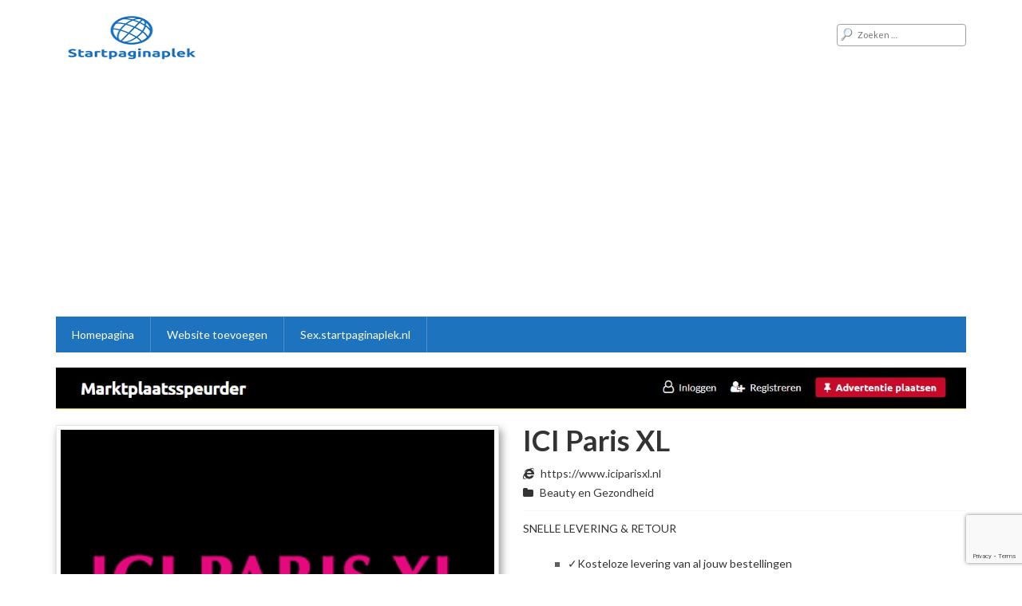

--- FILE ---
content_type: text/html; charset=utf-8
request_url: https://www.google.com/recaptcha/api2/anchor?ar=1&k=6LfNT3QbAAAAAOBvh0hk8GzdQ383o5kB86f5HRj6&co=aHR0cHM6Ly9zdGFydHBhZ2luYXBsZWsubmw6NDQz&hl=en&v=PoyoqOPhxBO7pBk68S4YbpHZ&size=invisible&anchor-ms=20000&execute-ms=30000&cb=c6ow2jtforoy
body_size: 48785
content:
<!DOCTYPE HTML><html dir="ltr" lang="en"><head><meta http-equiv="Content-Type" content="text/html; charset=UTF-8">
<meta http-equiv="X-UA-Compatible" content="IE=edge">
<title>reCAPTCHA</title>
<style type="text/css">
/* cyrillic-ext */
@font-face {
  font-family: 'Roboto';
  font-style: normal;
  font-weight: 400;
  font-stretch: 100%;
  src: url(//fonts.gstatic.com/s/roboto/v48/KFO7CnqEu92Fr1ME7kSn66aGLdTylUAMa3GUBHMdazTgWw.woff2) format('woff2');
  unicode-range: U+0460-052F, U+1C80-1C8A, U+20B4, U+2DE0-2DFF, U+A640-A69F, U+FE2E-FE2F;
}
/* cyrillic */
@font-face {
  font-family: 'Roboto';
  font-style: normal;
  font-weight: 400;
  font-stretch: 100%;
  src: url(//fonts.gstatic.com/s/roboto/v48/KFO7CnqEu92Fr1ME7kSn66aGLdTylUAMa3iUBHMdazTgWw.woff2) format('woff2');
  unicode-range: U+0301, U+0400-045F, U+0490-0491, U+04B0-04B1, U+2116;
}
/* greek-ext */
@font-face {
  font-family: 'Roboto';
  font-style: normal;
  font-weight: 400;
  font-stretch: 100%;
  src: url(//fonts.gstatic.com/s/roboto/v48/KFO7CnqEu92Fr1ME7kSn66aGLdTylUAMa3CUBHMdazTgWw.woff2) format('woff2');
  unicode-range: U+1F00-1FFF;
}
/* greek */
@font-face {
  font-family: 'Roboto';
  font-style: normal;
  font-weight: 400;
  font-stretch: 100%;
  src: url(//fonts.gstatic.com/s/roboto/v48/KFO7CnqEu92Fr1ME7kSn66aGLdTylUAMa3-UBHMdazTgWw.woff2) format('woff2');
  unicode-range: U+0370-0377, U+037A-037F, U+0384-038A, U+038C, U+038E-03A1, U+03A3-03FF;
}
/* math */
@font-face {
  font-family: 'Roboto';
  font-style: normal;
  font-weight: 400;
  font-stretch: 100%;
  src: url(//fonts.gstatic.com/s/roboto/v48/KFO7CnqEu92Fr1ME7kSn66aGLdTylUAMawCUBHMdazTgWw.woff2) format('woff2');
  unicode-range: U+0302-0303, U+0305, U+0307-0308, U+0310, U+0312, U+0315, U+031A, U+0326-0327, U+032C, U+032F-0330, U+0332-0333, U+0338, U+033A, U+0346, U+034D, U+0391-03A1, U+03A3-03A9, U+03B1-03C9, U+03D1, U+03D5-03D6, U+03F0-03F1, U+03F4-03F5, U+2016-2017, U+2034-2038, U+203C, U+2040, U+2043, U+2047, U+2050, U+2057, U+205F, U+2070-2071, U+2074-208E, U+2090-209C, U+20D0-20DC, U+20E1, U+20E5-20EF, U+2100-2112, U+2114-2115, U+2117-2121, U+2123-214F, U+2190, U+2192, U+2194-21AE, U+21B0-21E5, U+21F1-21F2, U+21F4-2211, U+2213-2214, U+2216-22FF, U+2308-230B, U+2310, U+2319, U+231C-2321, U+2336-237A, U+237C, U+2395, U+239B-23B7, U+23D0, U+23DC-23E1, U+2474-2475, U+25AF, U+25B3, U+25B7, U+25BD, U+25C1, U+25CA, U+25CC, U+25FB, U+266D-266F, U+27C0-27FF, U+2900-2AFF, U+2B0E-2B11, U+2B30-2B4C, U+2BFE, U+3030, U+FF5B, U+FF5D, U+1D400-1D7FF, U+1EE00-1EEFF;
}
/* symbols */
@font-face {
  font-family: 'Roboto';
  font-style: normal;
  font-weight: 400;
  font-stretch: 100%;
  src: url(//fonts.gstatic.com/s/roboto/v48/KFO7CnqEu92Fr1ME7kSn66aGLdTylUAMaxKUBHMdazTgWw.woff2) format('woff2');
  unicode-range: U+0001-000C, U+000E-001F, U+007F-009F, U+20DD-20E0, U+20E2-20E4, U+2150-218F, U+2190, U+2192, U+2194-2199, U+21AF, U+21E6-21F0, U+21F3, U+2218-2219, U+2299, U+22C4-22C6, U+2300-243F, U+2440-244A, U+2460-24FF, U+25A0-27BF, U+2800-28FF, U+2921-2922, U+2981, U+29BF, U+29EB, U+2B00-2BFF, U+4DC0-4DFF, U+FFF9-FFFB, U+10140-1018E, U+10190-1019C, U+101A0, U+101D0-101FD, U+102E0-102FB, U+10E60-10E7E, U+1D2C0-1D2D3, U+1D2E0-1D37F, U+1F000-1F0FF, U+1F100-1F1AD, U+1F1E6-1F1FF, U+1F30D-1F30F, U+1F315, U+1F31C, U+1F31E, U+1F320-1F32C, U+1F336, U+1F378, U+1F37D, U+1F382, U+1F393-1F39F, U+1F3A7-1F3A8, U+1F3AC-1F3AF, U+1F3C2, U+1F3C4-1F3C6, U+1F3CA-1F3CE, U+1F3D4-1F3E0, U+1F3ED, U+1F3F1-1F3F3, U+1F3F5-1F3F7, U+1F408, U+1F415, U+1F41F, U+1F426, U+1F43F, U+1F441-1F442, U+1F444, U+1F446-1F449, U+1F44C-1F44E, U+1F453, U+1F46A, U+1F47D, U+1F4A3, U+1F4B0, U+1F4B3, U+1F4B9, U+1F4BB, U+1F4BF, U+1F4C8-1F4CB, U+1F4D6, U+1F4DA, U+1F4DF, U+1F4E3-1F4E6, U+1F4EA-1F4ED, U+1F4F7, U+1F4F9-1F4FB, U+1F4FD-1F4FE, U+1F503, U+1F507-1F50B, U+1F50D, U+1F512-1F513, U+1F53E-1F54A, U+1F54F-1F5FA, U+1F610, U+1F650-1F67F, U+1F687, U+1F68D, U+1F691, U+1F694, U+1F698, U+1F6AD, U+1F6B2, U+1F6B9-1F6BA, U+1F6BC, U+1F6C6-1F6CF, U+1F6D3-1F6D7, U+1F6E0-1F6EA, U+1F6F0-1F6F3, U+1F6F7-1F6FC, U+1F700-1F7FF, U+1F800-1F80B, U+1F810-1F847, U+1F850-1F859, U+1F860-1F887, U+1F890-1F8AD, U+1F8B0-1F8BB, U+1F8C0-1F8C1, U+1F900-1F90B, U+1F93B, U+1F946, U+1F984, U+1F996, U+1F9E9, U+1FA00-1FA6F, U+1FA70-1FA7C, U+1FA80-1FA89, U+1FA8F-1FAC6, U+1FACE-1FADC, U+1FADF-1FAE9, U+1FAF0-1FAF8, U+1FB00-1FBFF;
}
/* vietnamese */
@font-face {
  font-family: 'Roboto';
  font-style: normal;
  font-weight: 400;
  font-stretch: 100%;
  src: url(//fonts.gstatic.com/s/roboto/v48/KFO7CnqEu92Fr1ME7kSn66aGLdTylUAMa3OUBHMdazTgWw.woff2) format('woff2');
  unicode-range: U+0102-0103, U+0110-0111, U+0128-0129, U+0168-0169, U+01A0-01A1, U+01AF-01B0, U+0300-0301, U+0303-0304, U+0308-0309, U+0323, U+0329, U+1EA0-1EF9, U+20AB;
}
/* latin-ext */
@font-face {
  font-family: 'Roboto';
  font-style: normal;
  font-weight: 400;
  font-stretch: 100%;
  src: url(//fonts.gstatic.com/s/roboto/v48/KFO7CnqEu92Fr1ME7kSn66aGLdTylUAMa3KUBHMdazTgWw.woff2) format('woff2');
  unicode-range: U+0100-02BA, U+02BD-02C5, U+02C7-02CC, U+02CE-02D7, U+02DD-02FF, U+0304, U+0308, U+0329, U+1D00-1DBF, U+1E00-1E9F, U+1EF2-1EFF, U+2020, U+20A0-20AB, U+20AD-20C0, U+2113, U+2C60-2C7F, U+A720-A7FF;
}
/* latin */
@font-face {
  font-family: 'Roboto';
  font-style: normal;
  font-weight: 400;
  font-stretch: 100%;
  src: url(//fonts.gstatic.com/s/roboto/v48/KFO7CnqEu92Fr1ME7kSn66aGLdTylUAMa3yUBHMdazQ.woff2) format('woff2');
  unicode-range: U+0000-00FF, U+0131, U+0152-0153, U+02BB-02BC, U+02C6, U+02DA, U+02DC, U+0304, U+0308, U+0329, U+2000-206F, U+20AC, U+2122, U+2191, U+2193, U+2212, U+2215, U+FEFF, U+FFFD;
}
/* cyrillic-ext */
@font-face {
  font-family: 'Roboto';
  font-style: normal;
  font-weight: 500;
  font-stretch: 100%;
  src: url(//fonts.gstatic.com/s/roboto/v48/KFO7CnqEu92Fr1ME7kSn66aGLdTylUAMa3GUBHMdazTgWw.woff2) format('woff2');
  unicode-range: U+0460-052F, U+1C80-1C8A, U+20B4, U+2DE0-2DFF, U+A640-A69F, U+FE2E-FE2F;
}
/* cyrillic */
@font-face {
  font-family: 'Roboto';
  font-style: normal;
  font-weight: 500;
  font-stretch: 100%;
  src: url(//fonts.gstatic.com/s/roboto/v48/KFO7CnqEu92Fr1ME7kSn66aGLdTylUAMa3iUBHMdazTgWw.woff2) format('woff2');
  unicode-range: U+0301, U+0400-045F, U+0490-0491, U+04B0-04B1, U+2116;
}
/* greek-ext */
@font-face {
  font-family: 'Roboto';
  font-style: normal;
  font-weight: 500;
  font-stretch: 100%;
  src: url(//fonts.gstatic.com/s/roboto/v48/KFO7CnqEu92Fr1ME7kSn66aGLdTylUAMa3CUBHMdazTgWw.woff2) format('woff2');
  unicode-range: U+1F00-1FFF;
}
/* greek */
@font-face {
  font-family: 'Roboto';
  font-style: normal;
  font-weight: 500;
  font-stretch: 100%;
  src: url(//fonts.gstatic.com/s/roboto/v48/KFO7CnqEu92Fr1ME7kSn66aGLdTylUAMa3-UBHMdazTgWw.woff2) format('woff2');
  unicode-range: U+0370-0377, U+037A-037F, U+0384-038A, U+038C, U+038E-03A1, U+03A3-03FF;
}
/* math */
@font-face {
  font-family: 'Roboto';
  font-style: normal;
  font-weight: 500;
  font-stretch: 100%;
  src: url(//fonts.gstatic.com/s/roboto/v48/KFO7CnqEu92Fr1ME7kSn66aGLdTylUAMawCUBHMdazTgWw.woff2) format('woff2');
  unicode-range: U+0302-0303, U+0305, U+0307-0308, U+0310, U+0312, U+0315, U+031A, U+0326-0327, U+032C, U+032F-0330, U+0332-0333, U+0338, U+033A, U+0346, U+034D, U+0391-03A1, U+03A3-03A9, U+03B1-03C9, U+03D1, U+03D5-03D6, U+03F0-03F1, U+03F4-03F5, U+2016-2017, U+2034-2038, U+203C, U+2040, U+2043, U+2047, U+2050, U+2057, U+205F, U+2070-2071, U+2074-208E, U+2090-209C, U+20D0-20DC, U+20E1, U+20E5-20EF, U+2100-2112, U+2114-2115, U+2117-2121, U+2123-214F, U+2190, U+2192, U+2194-21AE, U+21B0-21E5, U+21F1-21F2, U+21F4-2211, U+2213-2214, U+2216-22FF, U+2308-230B, U+2310, U+2319, U+231C-2321, U+2336-237A, U+237C, U+2395, U+239B-23B7, U+23D0, U+23DC-23E1, U+2474-2475, U+25AF, U+25B3, U+25B7, U+25BD, U+25C1, U+25CA, U+25CC, U+25FB, U+266D-266F, U+27C0-27FF, U+2900-2AFF, U+2B0E-2B11, U+2B30-2B4C, U+2BFE, U+3030, U+FF5B, U+FF5D, U+1D400-1D7FF, U+1EE00-1EEFF;
}
/* symbols */
@font-face {
  font-family: 'Roboto';
  font-style: normal;
  font-weight: 500;
  font-stretch: 100%;
  src: url(//fonts.gstatic.com/s/roboto/v48/KFO7CnqEu92Fr1ME7kSn66aGLdTylUAMaxKUBHMdazTgWw.woff2) format('woff2');
  unicode-range: U+0001-000C, U+000E-001F, U+007F-009F, U+20DD-20E0, U+20E2-20E4, U+2150-218F, U+2190, U+2192, U+2194-2199, U+21AF, U+21E6-21F0, U+21F3, U+2218-2219, U+2299, U+22C4-22C6, U+2300-243F, U+2440-244A, U+2460-24FF, U+25A0-27BF, U+2800-28FF, U+2921-2922, U+2981, U+29BF, U+29EB, U+2B00-2BFF, U+4DC0-4DFF, U+FFF9-FFFB, U+10140-1018E, U+10190-1019C, U+101A0, U+101D0-101FD, U+102E0-102FB, U+10E60-10E7E, U+1D2C0-1D2D3, U+1D2E0-1D37F, U+1F000-1F0FF, U+1F100-1F1AD, U+1F1E6-1F1FF, U+1F30D-1F30F, U+1F315, U+1F31C, U+1F31E, U+1F320-1F32C, U+1F336, U+1F378, U+1F37D, U+1F382, U+1F393-1F39F, U+1F3A7-1F3A8, U+1F3AC-1F3AF, U+1F3C2, U+1F3C4-1F3C6, U+1F3CA-1F3CE, U+1F3D4-1F3E0, U+1F3ED, U+1F3F1-1F3F3, U+1F3F5-1F3F7, U+1F408, U+1F415, U+1F41F, U+1F426, U+1F43F, U+1F441-1F442, U+1F444, U+1F446-1F449, U+1F44C-1F44E, U+1F453, U+1F46A, U+1F47D, U+1F4A3, U+1F4B0, U+1F4B3, U+1F4B9, U+1F4BB, U+1F4BF, U+1F4C8-1F4CB, U+1F4D6, U+1F4DA, U+1F4DF, U+1F4E3-1F4E6, U+1F4EA-1F4ED, U+1F4F7, U+1F4F9-1F4FB, U+1F4FD-1F4FE, U+1F503, U+1F507-1F50B, U+1F50D, U+1F512-1F513, U+1F53E-1F54A, U+1F54F-1F5FA, U+1F610, U+1F650-1F67F, U+1F687, U+1F68D, U+1F691, U+1F694, U+1F698, U+1F6AD, U+1F6B2, U+1F6B9-1F6BA, U+1F6BC, U+1F6C6-1F6CF, U+1F6D3-1F6D7, U+1F6E0-1F6EA, U+1F6F0-1F6F3, U+1F6F7-1F6FC, U+1F700-1F7FF, U+1F800-1F80B, U+1F810-1F847, U+1F850-1F859, U+1F860-1F887, U+1F890-1F8AD, U+1F8B0-1F8BB, U+1F8C0-1F8C1, U+1F900-1F90B, U+1F93B, U+1F946, U+1F984, U+1F996, U+1F9E9, U+1FA00-1FA6F, U+1FA70-1FA7C, U+1FA80-1FA89, U+1FA8F-1FAC6, U+1FACE-1FADC, U+1FADF-1FAE9, U+1FAF0-1FAF8, U+1FB00-1FBFF;
}
/* vietnamese */
@font-face {
  font-family: 'Roboto';
  font-style: normal;
  font-weight: 500;
  font-stretch: 100%;
  src: url(//fonts.gstatic.com/s/roboto/v48/KFO7CnqEu92Fr1ME7kSn66aGLdTylUAMa3OUBHMdazTgWw.woff2) format('woff2');
  unicode-range: U+0102-0103, U+0110-0111, U+0128-0129, U+0168-0169, U+01A0-01A1, U+01AF-01B0, U+0300-0301, U+0303-0304, U+0308-0309, U+0323, U+0329, U+1EA0-1EF9, U+20AB;
}
/* latin-ext */
@font-face {
  font-family: 'Roboto';
  font-style: normal;
  font-weight: 500;
  font-stretch: 100%;
  src: url(//fonts.gstatic.com/s/roboto/v48/KFO7CnqEu92Fr1ME7kSn66aGLdTylUAMa3KUBHMdazTgWw.woff2) format('woff2');
  unicode-range: U+0100-02BA, U+02BD-02C5, U+02C7-02CC, U+02CE-02D7, U+02DD-02FF, U+0304, U+0308, U+0329, U+1D00-1DBF, U+1E00-1E9F, U+1EF2-1EFF, U+2020, U+20A0-20AB, U+20AD-20C0, U+2113, U+2C60-2C7F, U+A720-A7FF;
}
/* latin */
@font-face {
  font-family: 'Roboto';
  font-style: normal;
  font-weight: 500;
  font-stretch: 100%;
  src: url(//fonts.gstatic.com/s/roboto/v48/KFO7CnqEu92Fr1ME7kSn66aGLdTylUAMa3yUBHMdazQ.woff2) format('woff2');
  unicode-range: U+0000-00FF, U+0131, U+0152-0153, U+02BB-02BC, U+02C6, U+02DA, U+02DC, U+0304, U+0308, U+0329, U+2000-206F, U+20AC, U+2122, U+2191, U+2193, U+2212, U+2215, U+FEFF, U+FFFD;
}
/* cyrillic-ext */
@font-face {
  font-family: 'Roboto';
  font-style: normal;
  font-weight: 900;
  font-stretch: 100%;
  src: url(//fonts.gstatic.com/s/roboto/v48/KFO7CnqEu92Fr1ME7kSn66aGLdTylUAMa3GUBHMdazTgWw.woff2) format('woff2');
  unicode-range: U+0460-052F, U+1C80-1C8A, U+20B4, U+2DE0-2DFF, U+A640-A69F, U+FE2E-FE2F;
}
/* cyrillic */
@font-face {
  font-family: 'Roboto';
  font-style: normal;
  font-weight: 900;
  font-stretch: 100%;
  src: url(//fonts.gstatic.com/s/roboto/v48/KFO7CnqEu92Fr1ME7kSn66aGLdTylUAMa3iUBHMdazTgWw.woff2) format('woff2');
  unicode-range: U+0301, U+0400-045F, U+0490-0491, U+04B0-04B1, U+2116;
}
/* greek-ext */
@font-face {
  font-family: 'Roboto';
  font-style: normal;
  font-weight: 900;
  font-stretch: 100%;
  src: url(//fonts.gstatic.com/s/roboto/v48/KFO7CnqEu92Fr1ME7kSn66aGLdTylUAMa3CUBHMdazTgWw.woff2) format('woff2');
  unicode-range: U+1F00-1FFF;
}
/* greek */
@font-face {
  font-family: 'Roboto';
  font-style: normal;
  font-weight: 900;
  font-stretch: 100%;
  src: url(//fonts.gstatic.com/s/roboto/v48/KFO7CnqEu92Fr1ME7kSn66aGLdTylUAMa3-UBHMdazTgWw.woff2) format('woff2');
  unicode-range: U+0370-0377, U+037A-037F, U+0384-038A, U+038C, U+038E-03A1, U+03A3-03FF;
}
/* math */
@font-face {
  font-family: 'Roboto';
  font-style: normal;
  font-weight: 900;
  font-stretch: 100%;
  src: url(//fonts.gstatic.com/s/roboto/v48/KFO7CnqEu92Fr1ME7kSn66aGLdTylUAMawCUBHMdazTgWw.woff2) format('woff2');
  unicode-range: U+0302-0303, U+0305, U+0307-0308, U+0310, U+0312, U+0315, U+031A, U+0326-0327, U+032C, U+032F-0330, U+0332-0333, U+0338, U+033A, U+0346, U+034D, U+0391-03A1, U+03A3-03A9, U+03B1-03C9, U+03D1, U+03D5-03D6, U+03F0-03F1, U+03F4-03F5, U+2016-2017, U+2034-2038, U+203C, U+2040, U+2043, U+2047, U+2050, U+2057, U+205F, U+2070-2071, U+2074-208E, U+2090-209C, U+20D0-20DC, U+20E1, U+20E5-20EF, U+2100-2112, U+2114-2115, U+2117-2121, U+2123-214F, U+2190, U+2192, U+2194-21AE, U+21B0-21E5, U+21F1-21F2, U+21F4-2211, U+2213-2214, U+2216-22FF, U+2308-230B, U+2310, U+2319, U+231C-2321, U+2336-237A, U+237C, U+2395, U+239B-23B7, U+23D0, U+23DC-23E1, U+2474-2475, U+25AF, U+25B3, U+25B7, U+25BD, U+25C1, U+25CA, U+25CC, U+25FB, U+266D-266F, U+27C0-27FF, U+2900-2AFF, U+2B0E-2B11, U+2B30-2B4C, U+2BFE, U+3030, U+FF5B, U+FF5D, U+1D400-1D7FF, U+1EE00-1EEFF;
}
/* symbols */
@font-face {
  font-family: 'Roboto';
  font-style: normal;
  font-weight: 900;
  font-stretch: 100%;
  src: url(//fonts.gstatic.com/s/roboto/v48/KFO7CnqEu92Fr1ME7kSn66aGLdTylUAMaxKUBHMdazTgWw.woff2) format('woff2');
  unicode-range: U+0001-000C, U+000E-001F, U+007F-009F, U+20DD-20E0, U+20E2-20E4, U+2150-218F, U+2190, U+2192, U+2194-2199, U+21AF, U+21E6-21F0, U+21F3, U+2218-2219, U+2299, U+22C4-22C6, U+2300-243F, U+2440-244A, U+2460-24FF, U+25A0-27BF, U+2800-28FF, U+2921-2922, U+2981, U+29BF, U+29EB, U+2B00-2BFF, U+4DC0-4DFF, U+FFF9-FFFB, U+10140-1018E, U+10190-1019C, U+101A0, U+101D0-101FD, U+102E0-102FB, U+10E60-10E7E, U+1D2C0-1D2D3, U+1D2E0-1D37F, U+1F000-1F0FF, U+1F100-1F1AD, U+1F1E6-1F1FF, U+1F30D-1F30F, U+1F315, U+1F31C, U+1F31E, U+1F320-1F32C, U+1F336, U+1F378, U+1F37D, U+1F382, U+1F393-1F39F, U+1F3A7-1F3A8, U+1F3AC-1F3AF, U+1F3C2, U+1F3C4-1F3C6, U+1F3CA-1F3CE, U+1F3D4-1F3E0, U+1F3ED, U+1F3F1-1F3F3, U+1F3F5-1F3F7, U+1F408, U+1F415, U+1F41F, U+1F426, U+1F43F, U+1F441-1F442, U+1F444, U+1F446-1F449, U+1F44C-1F44E, U+1F453, U+1F46A, U+1F47D, U+1F4A3, U+1F4B0, U+1F4B3, U+1F4B9, U+1F4BB, U+1F4BF, U+1F4C8-1F4CB, U+1F4D6, U+1F4DA, U+1F4DF, U+1F4E3-1F4E6, U+1F4EA-1F4ED, U+1F4F7, U+1F4F9-1F4FB, U+1F4FD-1F4FE, U+1F503, U+1F507-1F50B, U+1F50D, U+1F512-1F513, U+1F53E-1F54A, U+1F54F-1F5FA, U+1F610, U+1F650-1F67F, U+1F687, U+1F68D, U+1F691, U+1F694, U+1F698, U+1F6AD, U+1F6B2, U+1F6B9-1F6BA, U+1F6BC, U+1F6C6-1F6CF, U+1F6D3-1F6D7, U+1F6E0-1F6EA, U+1F6F0-1F6F3, U+1F6F7-1F6FC, U+1F700-1F7FF, U+1F800-1F80B, U+1F810-1F847, U+1F850-1F859, U+1F860-1F887, U+1F890-1F8AD, U+1F8B0-1F8BB, U+1F8C0-1F8C1, U+1F900-1F90B, U+1F93B, U+1F946, U+1F984, U+1F996, U+1F9E9, U+1FA00-1FA6F, U+1FA70-1FA7C, U+1FA80-1FA89, U+1FA8F-1FAC6, U+1FACE-1FADC, U+1FADF-1FAE9, U+1FAF0-1FAF8, U+1FB00-1FBFF;
}
/* vietnamese */
@font-face {
  font-family: 'Roboto';
  font-style: normal;
  font-weight: 900;
  font-stretch: 100%;
  src: url(//fonts.gstatic.com/s/roboto/v48/KFO7CnqEu92Fr1ME7kSn66aGLdTylUAMa3OUBHMdazTgWw.woff2) format('woff2');
  unicode-range: U+0102-0103, U+0110-0111, U+0128-0129, U+0168-0169, U+01A0-01A1, U+01AF-01B0, U+0300-0301, U+0303-0304, U+0308-0309, U+0323, U+0329, U+1EA0-1EF9, U+20AB;
}
/* latin-ext */
@font-face {
  font-family: 'Roboto';
  font-style: normal;
  font-weight: 900;
  font-stretch: 100%;
  src: url(//fonts.gstatic.com/s/roboto/v48/KFO7CnqEu92Fr1ME7kSn66aGLdTylUAMa3KUBHMdazTgWw.woff2) format('woff2');
  unicode-range: U+0100-02BA, U+02BD-02C5, U+02C7-02CC, U+02CE-02D7, U+02DD-02FF, U+0304, U+0308, U+0329, U+1D00-1DBF, U+1E00-1E9F, U+1EF2-1EFF, U+2020, U+20A0-20AB, U+20AD-20C0, U+2113, U+2C60-2C7F, U+A720-A7FF;
}
/* latin */
@font-face {
  font-family: 'Roboto';
  font-style: normal;
  font-weight: 900;
  font-stretch: 100%;
  src: url(//fonts.gstatic.com/s/roboto/v48/KFO7CnqEu92Fr1ME7kSn66aGLdTylUAMa3yUBHMdazQ.woff2) format('woff2');
  unicode-range: U+0000-00FF, U+0131, U+0152-0153, U+02BB-02BC, U+02C6, U+02DA, U+02DC, U+0304, U+0308, U+0329, U+2000-206F, U+20AC, U+2122, U+2191, U+2193, U+2212, U+2215, U+FEFF, U+FFFD;
}

</style>
<link rel="stylesheet" type="text/css" href="https://www.gstatic.com/recaptcha/releases/PoyoqOPhxBO7pBk68S4YbpHZ/styles__ltr.css">
<script nonce="vwmgdTupntbR5DXlxeHW9A" type="text/javascript">window['__recaptcha_api'] = 'https://www.google.com/recaptcha/api2/';</script>
<script type="text/javascript" src="https://www.gstatic.com/recaptcha/releases/PoyoqOPhxBO7pBk68S4YbpHZ/recaptcha__en.js" nonce="vwmgdTupntbR5DXlxeHW9A">
      
    </script></head>
<body><div id="rc-anchor-alert" class="rc-anchor-alert"></div>
<input type="hidden" id="recaptcha-token" value="[base64]">
<script type="text/javascript" nonce="vwmgdTupntbR5DXlxeHW9A">
      recaptcha.anchor.Main.init("[\x22ainput\x22,[\x22bgdata\x22,\x22\x22,\[base64]/[base64]/[base64]/[base64]/[base64]/[base64]/KGcoTywyNTMsTy5PKSxVRyhPLEMpKTpnKE8sMjUzLEMpLE8pKSxsKSksTykpfSxieT1mdW5jdGlvbihDLE8sdSxsKXtmb3IobD0odT1SKEMpLDApO08+MDtPLS0pbD1sPDw4fFooQyk7ZyhDLHUsbCl9LFVHPWZ1bmN0aW9uKEMsTyl7Qy5pLmxlbmd0aD4xMDQ/[base64]/[base64]/[base64]/[base64]/[base64]/[base64]/[base64]\\u003d\x22,\[base64]\\u003d\x22,\x22bsKSw6bCtAVJFVHDtx4swqAqw5LDq8OjUh5hwrzCollxw6jCkcOwD8OlSMKVRApCw6DDkzrCtGPConFVc8Kqw6BbUzEbwpNSfibCnycKesK8wobCrxFNw7fCgDfCuMOHwqjDiD/DrcK3MMKEw5/CoyPDssOuwozCnHLCvz9Qwq0/wocaHUXCo8Oxw5jDgMOzXsOtDjHCnMOzdyQ6w7o6XjvDrjvCgVkqAsO6Z1XDhkLCs8K3wqnChsKXUWgjwrzDlMKYwpwZw5AJw6nDpCzCqMK8w4RXw7F9w6FXwrJuMMKRLVTDtsO2wqzDpsOIHMKpw6DDr2AMbMOoQHHDv3FuScKZKMOtw4JEUFV/wpc5wrTCgcO6TkbDosKCOMO0OMOYw5TCvRZvV8KEwp5yHknCqifCrDvDmcKFwottLn7CtsKewrLDrhJwbMOCw7nDqcKhWGPDtcOlwq41Jn9lw6sww7/[base64]/[base64]/[base64]/CtcO6w68qRVN2PcKuMwnCnBfCoEURwqLDjcO3w5jDtxbDpyBVJgVHY8KlwqstOcORw71Rwrt5KcKPwpnDiMOvw5oTw5/CgQp1MgvCpcOEw4JBXcKtw5DDhMKDw5fCiAo/wq9cWiUpUmoCw4xOwolnw6xiJsKlK8O2w7zDrWJHOcOHw6fDr8OnNnpXw53Ct3PDllXDvSLCk8KPdTRpJcOeQcO9w5hPw4/CvWjChMOaw7TCjMOfw6IhJEFsSsOkZwvCksOjAggFwqowwofDk8O1w4fCpMOXwrvCsR9qw6/CoMKWwrpwwrnDriJwwpHDiMKlw5Riw4k1IcOKAMOXwrXDvnZMdRhRwqjDsMKQwrXCkA7Dn3nDtxbChk3Cn0nDj3I+wpQmdBrCm8Kgw6zChMKcwqtgThHDjcKxw5/[base64]/CmMKoLsKXw4ASw5dswo/CsMOUWsOEG3TCjcKsw6bDrzfDtkfDn8KUw79WC8O5TXYxaMK/[base64]/CrTvCs8KuwonCusO8EMKeT1PDjHVMw558asO/w6UMw6wUE8KcBgPDlsKCY8KCwqLDicKhQVoTCcKkw7XDh252wpHCln/ChcO+HsOCEAHDqj3Du2bCgMO/N1rDhjcvwpJfWVhYA8Oww6V4LcO7w6TCokfCjXDDv8KFw6XDoTldwovDoSRXD8Ofw6PCsz/DnhBPw6LDjAMHwr3DgsKKPMOJMcKgw5nDlgNcfw/Cu1pXwp00IiHDjk1NwpfCqsO/[base64]/[base64]/CqUXDj0rCvMOBNnfDuDsrDDjCtzQSw6fDgMONehLCoRY5w5vCk8Kgw4LCkMO/TGxXdTMlXcKYwpBzP8OXKURlw7APw53CiSzDssO/w5skeU5pwoBFw4plw7PDqy7CrMO2w4g5wq8zw5zDmXR4FFXDg2LCmzF/fSk2UMKkwo41T8OywprCjsK3GsOWwr3CicO4PQZOBjHDr8OgwrM3TDDDhG8VCQkAN8OwAhvCjMKuw5c2aRF+RynDjcKICMKHPMKMwqjDk8OlGHPDmm3DuQgsw6/DgcKGfWPDoREJZ2jDuwMzw6UCK8O/[base64]/ExtgE0FgUW9nNW3Cs1bCm8KpBB3DkhTDpzTCoRnCvDvCnTnCrA7DvcKzEsKxLxXDr8OcaRZQIEAGJwTComF1ax1JLcKgw6zDoMORSsOlTsOlAMKBWAwpdCwmw7DDgsKzHEZ1wo/[base64]/[base64]/CplfCncKwP8O+wq5FXGPDoQHDvEQjPsOmw4FYYcKnFlnCsnLDsjFPw41QCTTDksKJwpAvwqPCj2HDv34gO0chBMOLeHc3w6xhaMOBw6tJw4B1eEhww5kswpzCmsONaMKLwrfCmjfDmBh/TH/[base64]/w7nDicOHw4sLcVHDlsKuwoLCgl/DusOaw4LCjsKQw4QAT8KQEsO2UMO4XMOzw7YybcKMby52w6HDrBIdw4Row73DsFjDpsOLU8OyNirDrMKNw7jDoBAcwpw4MxILw4sBGMKYFsOZw5BGGxhiwqF6JkTCiRVmY8O3ChI9SsKVwpHCnxQUP8KTdsKtEcOXJBnCtHDCncOAw5/CosK8wqzDlcOHZcK5woIoSMKew5Atw6PCuCsYwqBXwq/DriDDtHgkBcO3V8OvUShFwrUoXsKeHMO5fyhPKEnCvhrDslbDgE3Dm8OlNsKKwovCv1B0w5IBH8KQH1LCicO2w7ZmfUtXw7QRw5Zhd8Kpw5YSFzLDp35mw59kwrIkDUMww6fDjMOpRlbCqgHCisK9ZMO7P8KaJRRLIMK6w4DCkcO1woosZ8OEw7BpIjsAcA/CisKWwqRHwrUzLsKaw6wBTWF3OSHDjRl2w4rCuMKjw4DCo0lfw6F6TEnCiMKNB2p1wqnCjsKLTWJhE2fDucOkwo8zwrvDisKIV3ADwpQZSsKyZcOnYlvCrXcXw5BqwqvDvsK2IMKdZDM3wqrCqDxjwqLDlsOEwp/DvX8rUlDCvcKEw5c9K35CF8K3ODl2w75JwooKZ3PDgcKgM8Oxwqcuw7JSwqMowotzwpIxwrbCmXzCul4KD8OjLh8QR8OCOMOgFQnCnDEPHTNaIA8yCcK+wqNow7oswqTDtMOsD8KlGsOyw6TDg8OpXUzDgsKjw4fDkg0Cwo01wr3Ck8Kmb8KlIMKKbAM/wrQzZcONDiwBwpzDpkHDrAd+w6lmNmTCicOFHUg8CQHDoMOgwqEJCcKvw4DCgMOfw6LDjAYEVmXCo8Kjwr7Cg28iwoPCv8OQwrcpwoPDnMOiwqXCocKQSSg8wpbCiUTDpHIlwr3CocK/[base64]/Cmix+NcOFwpw+wrM6AMKjw5/[base64]/UH50exnDucOmw7fDmglqw7UQEQhLMFVQwpd6cXImJUMhBn/CoTIHw5nDhS3Cu8Kbw4/CvWJJC2cUw5PDjlfCnsOVw5Eew55Hw6HCjMKMwpV6C1/Cp8Ojw5EHwrxyw7nCuMKAw5rDrFdlTS1+w4pTSH4TWnfDu8KRwrtsaHJJehUQwqLCin3DslnDmyzCiHjDt8OzbggXwo/Dhl9Cw7PCu8OKCRLDr8OuK8KowrJXGcK5wrFYay7CsUjCilzCkEpfwrhgw7g5f8KZw6YNwohALQF6w5rCjS/DnnU6w6w3fizCi8KKSSwEwqgdVMOPVMOjwoLDr8OMZkN7woIpwqMlAcO6w489IMKew4RTc8KywpJGRcOxwoI4JcK/CMOcDMKkFMOMf8OrPzbCosOow6FJwo/[base64]/CvcOswoHCrBJXw53CjsOOPBx7woEzw7kYMh/Dp0V0PsOZwph9wrHDvglNwqtCQcOjZcKHwp/Cv8K/[base64]/DqcKmw6bDnlE9FcKnw5DCqVxqw6p9wpnCkwl/[base64]/Dr8K1woHCnF05wqELb8OXwpR4wq1aw6nDscO9NhXCjkjCrhtWwpkqKMOOwozDqsKtfsOrw7DCn8Kew75/AxPDj8O4wrfCtsOIJXHCvEVvwqrDhTEEw7fCtG7DvHtcY1BhRcKNDmdVShLDjm7CrsKlwovChcOFEBXCm1LCmxQZVzbCrsKMw7FXw7MHwrRTwrJLZlzCqCDDlMO4e8O0PsO3RT4kwpPDv1ZUw5jCtnXDvcOIT8OuSz/CosOnw6vDnsKSw5wjw5/[base64]/CrsOdG8OifQHChMOPJ1ApNkUUYsOEJCIow7F7I8O0w6DCiwY5EjHCuFzDsDwwecKSw7tqQ0I7VT/CssOqw7RULMOxScOcRkdCwpd0w67CgRrCpcOHw5bDmcK9w7PDvRonwofCpksbwqPDocKQQsKRw7PDoMK3VnfDgMKEY8KcLMK4w7JxEcOtbhzDlsKHCQzDuMOwwrfChsOpNMKow6bDqF/CnMOOVMKIwpMWKDrDtcOALMOjwoJ3wq97w60RMMKZTStcwpZow7UqO8KQw6bDjUQqfMKtRA1hwrvCsMOEw505w4wmw4QdwoHDqsKtbcOEEcOxwowtwqTCgXDCpsKHMFdzVsK+EsK/SHNfVmfChMO5XMKmw5QCOMKCwoBRwptRwqo1ZcKLwrzDqsOQw7UVeMKLSsOKQyzCnMK9woPDlMK3woXCglceW8K1wqXDq1Zow7PCuMOHNMOhw6bDhcOrY1hyw73CkRMOwrzCjsKedlU2V8OnRD/[base64]/ChFJLw6HDqxFsXyYEPA7ClcOgwrViwqTDpsOLw41/[base64]/[base64]/DpX11woB0wrLDgx8xwpLCpjpPwozDrsKLDgshOMKow6tgM0jDo07Dr8KYwrw+wpzCgVLDt8OVw7wqeyEjwq8HwrfClcKGAcK+wqjDu8Ohw7ciw4fDn8OSwplIAcKbwpYzw4zChy8BMj04w5rCjyUJw6PCncK/KcOJwpV0O8OVacO7woEMwr/Di8OHwoLDizjDrQ7DqSbDujbCg8OJdUjDtcOJw5tWTWnDqgnCgF7DoT/[base64]/eX1iGm4hworCpXEeF8OowqTDusK/eCDDssKzVk0ZwodGKsKIwpnDjsOhw7puAHtPwoVze8KSHjvDmcKUwrwrw5PCj8K1BcKhN8OqasOSM8Ovw73DvMOIw7rDjzDDpMOnQMOOwqQKNmrCuSbCqsOjw4zCgcKsw57Ch0DCucOxwqwDTMOgQ8OKSyUawrd/woc5QFtuEcOvaWTDmxHDssKqQyrCjmzDjT88TsOAwqPCgMKEw4ZVw4FMw5Jee8OGaMK0ccKkwrcGcsK3wrIxH1rCncK9asOIwpvDgsO/GsK0DhvCqFB2w4xLVx/[base64]/[base64]/w5NRJ8KXw6AJwrnCoMO2f8KOw7/DrsOlUXbCmxrCpsKGw67CosO2ckltacOQVMK+w7U8wqgbUx0xLy5UwpzCpFTCp8KFQxDCmHfDhhArdFrDq3EmBcKEUsO6H3vCsWPDssK+wqlVwq4PCDjCnsKsw5Y/UnvCui7DqHFlFMOUw5zDhlBswqPCt8ONOlgEw4LCscO/TW7Co24Nw7hfbMK8fcKdw5HDgWzDsMK1wofCusK+wqZqe8OAwozChQw2w4PCkMOWcjDCrgk0HXzCjV7Dt8Kew5RqKxjDrWHDscOPwrhLwo7Cll7CkT9HwrvCqSfCl8OqMV4AOk/Cn33Du8OywqbCsMKJNyvCjmvDo8K7FsO4wp/DgRZQw59OI8KYT1RpV8OfwosFw7TDuTxvQsKUEw1Jw4XDsMKRwoLDtMKxwoLCpMKgw6l3AcKYwpZ/wprChsKRFGMNw4XCgMKzwp/CpsO4b8KHw64OAlV/w4ozwoZNLEJRw6QCJ8K1wqEqJDrDp1BeVSXCh8KHw4jCncO1wp1NbBzCuBrDqw7DvMOichzCtB/DpMK9w41/w7TDsMKwBsOEwrNkElViw5LDqcOaWBx2fMKHY8OMeHzCqcOLw4I5EsKsRQMAw4rDvcKvEMOWw4/CgnXCoV92RyElcn7DtcKAw5jDqURDQMODP8KNw53Cs8KJd8OUw6kiIMOHwpI6wplpwrTCrMK+L8KOwpfDgsOuBcOrw5XDocOYw7fDskHDnzJjw79kFsKEwpfCtMOUZMO6w6HDjsO/AT4Hw7nDlMO9I8KpOsKkwoQDDcOBEcKUw5tiV8KaHh4BwoLCrMOjMCl+L8KnwpbCvjwOVD7CosOqHcOQbHwLY0TDpMKFJWBvTkMJCsKdQn/Dg8OhT8ObH8KAwrXCoMOtKBnCqG0xwqzClcOuwqfCvcOFRQ/Dv1HDkMOdwppBbgPCkcORw7TChsKfHcKNw5UnC37CuHYSJD3DvMOoADTDm17DriRbwp5yRWTCj1Uxw5HCrgczworClcOxw5TChjbDm8KKwphEwqfCjsObwpUWw6R3wrrDiz3CosOBPmsUYsKKElAiFMOLwr/[base64]/DtQpKw7lgeTPDqx7ClDDDmMOQaQozw7rDmsO1w6/DucKAwrHCpMODOjjDv8Kmw6TDsnsrwrvCqn7DlcOnIcKVwqHDiMKMUi3DvWnCo8KjSsKYwqjCoSBaw6fCocOkw41kHMOZD03DqcKxZ2wow6XCjClXGcOVwp9bQ8KQw5N+wqw9wpQ3woshScKBw6TCo8KRwrXDh8KTLkHCsl/DtlfDmzdIwrfCtQc3YcKGw7k1ZcKMMQoLJ2drJMO9w5XDhMKZw5zCm8O+S8OXP3g4PcKkRHdXwrvDr8OVw4/CvsO7w6ghw5ZsLsKFwoTDkRjDkGAAw7l0w6JOwrjCmV8rJ3FBwrZzw5XCrcK9S0Y5dsO/[base64]/w7nCm8OJwo/CnD3ChWs7O3low5DDuMO5B2PCnMK3wpNHw4TDpsOBwp/DkcOqwq3CoMK0wqPCg8K8S8KPQ8Kzw4/CmXkkwq3CqCMyJcOVEBxlTsOUw7cPwo10w6/CocOsO0clwqkOTcKKwoFQw4TDsnHCnyzDtkomw5fDm0lVwp0NBWvCog7DsMO1DsKYZDwTJMKZQ8KrbhDCrB7DusKPQiXCrsOdwrbClQsxcsOYeMOjw4IlVsOuw5HCl046w67DiMKdHBfDmU/CicKvw7bCjV3DhFYyCMKLNzrDrlvCk8OQw7MoSMKqSUobacKlw6fCmQ/DtcK+F8OZw4/DncKQwoVjfh3CsgbDnX8Fw6x1wrbDiMKGw4HDosK2w5vCvVwtccKKXhB3V0TDoFo1wpjDvl7Cn0/ChMOewotsw5hba8KzUsO/b8Kcw59cRC3DsMKrw6pbWcKjBx/CssK9wp3DsMOzX0rCuzsgT8Klw6TDhAfCrW/CmhfCh8KvEsOqw75WJsO+di48EsOJw7XCs8KkwqZwWVXDrMOxwrfClyTDlhHDrB0mfcOQdMObwoPCuMOVw4PCqjXDvcOAXMKkVBjDo8OBwoQKSWLDrTbDkMK/WFB4w6xbw4p9w61swrTCsMO7fcOrw43DncOPUA4VwoY/w4c3RsO4IChKwr5WwrvCu8OsWQZAcsOLwrfDs8KawqXCkDx6JMO6GMOcRx0mDUfDnFYAw7jDoMOwwrfDnMKDw43Dh8Kvwo01wonCswsiwrx+BBhQT8Kuw4rDmxLCvwbCtiRBw4XCpMOqIkrCiB9jb3fCtlTCt1RcwrFOw4fCk8OPw47CrlXDksKLwq/ClsOew7cRBMOgAsKlMiEua2QMGsOmwpZmwq8hwpwEw7pswrNZw6I6w4PCjsOsAn9MwrgxeAbDn8OBAMKgw5zCmcKHEsOqPRzDhATCrMK0cQfCn8OlwpjCtsOvQ8OpdcOtHsKbTxjDk8KHShBqw7xyG8Oxw4cCwq/DisKNCzZawpsXWMKpRsOsEDTDoXDDoMKzC8KGVcOtfsOeQnNmw7oqwpgpw49zRMOjw4/Dq2vDtMObw7rCq8Kcw6PDiMKEwrDCj8Kjw6rDhjIyS0tbLsKFwpANOG3CuQLDvnHCnsKRF8KWw5UiZMK2VsKDU8KIWGl1CcOJNU56E0DCmWHDlDt3C8ODwrvDrcK0w4YQDiPDjlNnwp3DtA7DhHxLwrnDsMK8PgLCnVPCgsO0BEfDsFfDrsO3FsO1GMKpw5/DhcODwowJw5jDscKOKCTCth7CgUzCu3ZKw4XDsnUNf1IINsOBfcKvw77DvMKfL8OHwp8FLMOFwr7DnMKow5bDncKhw4XCoRDCmhjCmG9nLn7DtB3CoSPDucOTFMKoe2whIHDCn8KKHn3DscOFw47DqcO6DxoLwr7DhyzDisKiw7xJwoEzBMKzKcK/YsKaYCrDkG3CgMOofmJbw6d7wocuwpvCoHdgYkUXFsOzw7FvTwPCusKUccKWGMKbw5Buw6HDkGnCh2HCpRrDhsOPCcKbHHhDPygAUcOCEMK6PcOuPGY9w4jCsG/Di8O9cMKywo3CnMODwrVOSsKPw4fCn3vCtsKDwo3Csw8xwrdmw67CvMKRw6PCkm/DuzI7wo3Cj8Krw7A7woXDlh0ew6PClV9hFsK2MsKtw6s+w7ksw77CnMOWEi0Ew7VPw5/[base64]/w6oGwo3CpMOEE8OSwpBaOC1Kw6XDuVHDpcKcdXJ9wqvCuzE5B8KZKycnKi1HNMO3wo3DosKTXcKnwpvDhgfDggHCogsjw7rCmRnDri/Dj8OreFYFwqrCuxvDixLDrsKaEhAdRsOow7lLEE/DmcKhw5XCh8OJXMOqwoMtew0nbxHCpyfDgMOvH8KOelTCs3dkaMKswrpSw4VLwo/[base64]/Cl8KqwocIw6tcw5PCrWNAwroDwrvCq1/CpsKTw4/DgcOeYcOvwrpCIgNIwpjCusO0w78Hw7DCnMKQRirDjl/DtUrDm8OZLcODwpVtwrJcwq0uw7ILw4MTw47Dm8Ktb8OUwpjDhMK2Y8KvU8K5H8KZDcOlw6jCtHIsw4wbwrEAwo/DplTDoBrCmyTCgkfDlBrCmBImZgYtw4TCuB3DvMKoFSw+CRrCq8KEQiXCrx3DohHDv8K7w6/DsMKdAH3DiQ8IwoYQw5hNwoZOwqNHQ8KgEGUsHE7CisKcw7QpwoN2UcKUw7BGw6DDtVTCmMK3fMKOw6TCnsKvHMKkwo7CjMOQdcO+U8Kiw7XDtcOAwps4w7kUwrjDuXZnwqPCjRLDpcKOwrxQw4fCgcONTGnCpcOvES/DhHbCpsKQCS7CjMOIw7jDsENrw6xyw7p4F8KqDnBKbjQ6w7x9wrPDlCEKZ8O0OMK3XcO0w6PCtMO3BVjCiMOsb8KXGsK1wrRLw6Row67CscO7w7BzwqHDhMKWwqNzwpnDrlDCvzEDw4Q3wo9dw5nClipfGMKsw7bDqMK2bn0le8Knw4xRw5/CgUoawrvDqcOtwrrDhcKIwoHCv8OqN8KlwqEbwq4iwrhHw4LCoSxLw63CohvDqHjDvhR1R8O3wrt4w7Q8IsODwpTDocKzQRHCpgl/cR3Dr8OCGsOhw4XCixDCjCIkWcKwwqhQw7Rba3YXw43Cm8K1ZcO2D8Osw518w6rDvCXDq8O9LRTDuV/CssOEw4YyDT7DpxAfwqgswrY6KH/[base64]/YAEPKmxJw59lOGLDmMKie8KwwqHDjVLCjsKZwr/Dh8KKwo7Dkx/[base64]/Cv0nDmsOfwo1vG8K4KxbCqyfDocOnw4fDiMOfZDnCjsKqSyPCrmkoWsONwqbDksKpw40CF1pMTk3CucOfw4Q4DcKgEVPDm8O4aBnCosKqw51cEMOaFsKKdcOdfMK/[base64]/wqXCvWl9HcKJYMKRZRDDnVBZT3nDqH3DicOFwrclbsKLasKrw65eOcK/esOAwrvCvWDCqsOCw6IrfsOBVTA8DsO7w77CtcOHw7DCmBl0w4Z+wo3CrU0sFSxdw6fCknvDmHtXRAACODVMw7zDjz5MC11EdMKOw54Ow5rCjMO8Y8OowpBGGsKPA8KtfVpww4/Dvg7Dt8K5wqnCg3TCv2zDqjMOOD4tR1QxVMKowqJDwrljBzUnw7vCuhxhw7HCiGJzwogsLFXDlGkLw4XCqcKJw7BATWbClWLDncKIFcKww7LDgWEkDcKlwprCscKzFzN4w4/CosOQEMKWwrrCjHnDlkMYC8Kgw7/[base64]/Dj8Okw4ZXTsK8wofDlxs3PsKfQxbCqFzDhlkZwrTCssKYHyxew7/DqTvCm8OpHcKKwocnwqdHwosbc8OuQMK5w77DncOPSQArwovDisKvw4tPRsOaw4LDiBvCjcOZw6pPw4vDp8KNwo3CpMKow5LCmsKbw6JPw57Dm8KwbSISH8KnwrXDpMOdw4wtFgMowrtUaW/CnSDDjsO4w5fCs8Kte8K4UBLCh2wTwps1w5l/wobCjzHDicO3fTzDhUrDvMO6wpPDqBzCnFnCiMKrwoNIL1PCh2UNwp58w51Cw4NMCsObICl0w4XDn8KGw4XCgH/CvAbDoDrCkkLCkEdaQcKQXkBACsOfwqjDrRsTw5XCiDDDsMKhLsKzDFvDt8K0wr/CiXrClkV9w4rDjV4WRWwQwoN8TcKuE8O9w5HDgTzCi0fDqMKLEsK9SCELVUEAw4PDj8OGw5zCiR8dXRbDjEV7IsKbXCdZRwPDoUTDgQwmwogYw5dyIsKZw6Vzw5c/wqJrS8OHSzMFGw/[base64]/[base64]/Ci8KddgPCs17Cv8KfVXleRRZCXl3CpMOeZcOnw6dHTcKiw5BpRGfCrCDDsC3CiWfDrsOJUhjDlMO8M8K5w78MdcKmDznClsKwa30XWcO/MyJVwpdzQMK0IiDDrsKkw7fCgQVjBcKZAhAVwpg5w4nClMOWKsKudMOFw4Z5w4/[base64]/CU/DvERww5nDh8OqwoHCvltNwrTCi8K9VMKAdBNcdUTCsFIkWMKDwozDlE80KWZ+AQDCkGnDgB4BwqI9FFnCoB7DnWtHHMOaw6XCuUnDuMOdTVpTw6F7UyVcw6rDv8Kxw70vwrstw7NNworCrhJXVFDClkcHVsKKA8OiwonCvR/ChS3Dv3kje8KAwphaJhDClcOcwp3CpynCocORw47DpHp4AgDDuiXDn8KlwpN4w5LCo19LwrbCtG15wpvDjk4cbsK/Z8KlfcKewqx+wqrDm8ORIyXDqy3CixjCqW7Di1PDhGDCsyPCosKLPcORPsOFGcOdXFzDjyIaworCpkIQFHsPBgTDhUzCqD/Ck8OMb1xyw6dpwrByw4rCvsOie0cNw4TCpcKjwo/Dp8KVwrXCj8O2f0LDgyU7IMKswrjDjG8KwrZ7S2XCsyp3w6TCv8KFazPDvsKcOsOHw5LDrj8uH8O+wq/CqQpMCMOEw6k7wpdWw6vDgVfDmiEETsOsw7V5wrMhwrcpPcOdT2zChcKFw5o8HcKOeMKSdBjDucKrdhc3w6M8worCv8KRXzfCosOJWsK1S8KmesKoe8Kea8Ojwo/CtFZBwrdCJMOtEMK0wrgDw5xTesKgGsKgfMOUH8K5w6NjAWvCtgrDl8Osw7rDssO7VcO8w4jCtcKww6JfC8KYMcKlw4MWwrQ1w6ICwrdYwq/Dr8Oxw5PDvURgf8KdDsKNw6dWwqbCiMK/w5AbdWd1w6bDogJRNR3CjksBDMKaw4sMwovCjTZrw7zDuhXCk8KPwqfDi8OWwo7Do8K5wpdiesKJGTLCgMOsE8OtU8Kuwrxcw7bDv3Mlwq7DnEt1woXDoHJ6ciTCjVXCsMOLwq/CtsO+woBgTylYw7TDv8OgfMKswoVdwoPCj8K3wqbDksKsMsOgw5nCsERyw4c/[base64]/[base64]/CpsOdJ8OaH8OwwpHDnMKPMB8RwqfCocOIPsK/[base64]/DkF/Cq8ONC1LDuMKfGcKqGsOyw4/[base64]/[base64]/[base64]/[base64]/DjsOewrZNwoI2w6zDgUsIYT7DtsKbG8KHw69ADMO9bMKoJBHCncOoC2MLwqnCtMKrScKNEEXDgTHCisKnUcOkF8KPe8Kxwpsmw7DCkkRKw5FkXcOmw6HCn8KuLAc8w4LCosObd8K2XV8/[base64]/CmMOUw7fCnsKNw7vDiF/CulZhM8OBwrAyY8KQKVHCn2JewoPCt8Kzw5/DnMOJw6vCkC3ClV/DuMOGwoYiwpvCm8O7DV1Ed8KIw7HDuW7Dmx7CqQHCrcKYHw4ENBgCTm9Xw7hLw6hvwrrCicKTwph1wpjDuH3Cil/DmW0wVcKwTkN0L8KJT8Ouw4nDocOFandvwqTDv8K3w4hUw4vDjsKkSkTDj8KEajTDtGc4w7k2RMK0JhJCw6EDwpAnwrLDvxvCiwVsw4zDvcKtwpRiWsOaw5fDusKpwqHDn3fCliZLcR7CvMOqQCItwqd5woJZw7/DhS9TfMK1SmE5QVXCp8KswrjDn0N2wr0UfW4SCBRhw7tiVQEew4kLwqscI0FYwq3DrcO/[base64]/w6g+wrlXw73CsmXCtQFyIMOmWwt8wpLCgx/CsMOoMcKnIsO7OMKMw5LDjcK6w65kHRk1w5XDosOAw5LDn8Ohw4A3YMOAX8OkwqhwwpDDnnnCjMKew4DCgAHCv3hRCCTCqcK5w5ELw7XDo0fCrcOWe8OVS8K2w7vDt8Oaw5BnwqzCkTXCtcKuw6XCj2rCusOLDsO7LsOARzrCisKoS8KcOUBWwoAEw5nCgE/Cl8O2w5hOwrAmYXIww4vDucOvwqXDssOSwpnDqMKpw4cXwqZnGsKgT8Ovw7PCnsK1w5XDssKQwoUvw4DDgQ9ySGk2XsO1wqRqwpHCky/DozrDtsO0wqjDhSzCqsO/w4pew6vDnk/DlmANw75bQ8KVU8Kob0/DrcKuwqALOsKLXxwBb8Kbwo9dw5vCkVHDo8OJw5sfAH0Lw5Y+bUxGw7FUesKgJW7DgcK2amzCgcOJGsKwPQLCiirCg8OAw5LCrMK8HCZEw65ewqRoLUNtO8OAG8KRwq3CmcOfFmrDlMKRwosCwo9rwpJbwp3CvMKOY8OSw5/DpUTDqVLCvcKWDcKxOw41w6DCp8K/worCkxZnw6bCv8KBw6s3SMOKFMOyLsO1SBVOZcOuw6nCrwQPTsOCeXURGgrCvHPDk8KLS3Qpw4HDomcqwrRaZR7Dgz43w4vDrzDDrF4QYR1KwqnCqRxKXMO3w6ETw4vDrH42w53CqVNrLsOLAMKXN8O3V8O/TxHCsSkFw7zDhGfDmnNDfcK9w60LwrrDh8OZecOSJXLCrMOISMOtDcK8w7vDk8OyET57LsO/[base64]/ClMOVwrEgwqVUw7hfw6HCjAPDk2vDkmPCoz/DssOSScO1wpjCrcK4wq/DoMKCw6vCl0d5d8OIZlnDiCwPw57Cmkdfw5dYHW/DpB7CvnDDusOwXcOpVsOmYMO/NioZAi49wqxGOMKlw4nCnHogwoQKw6/[base64]/CpBdUw4R5wobChsObSVYuw5JMPMKRwr/CjMKEw7PCrcOfw7LDmMKvA8Oywq8Awp3CsXnCn8KlccOwfcK5SibDt1hTw6c8ScOewqPDhGNaw6E6H8KwAzbDhcO3w6Zjw7/Cm3Imw7TCpntUwpHDs3gpwokiw4FCBGrCqsOMAsOtw5IAwoHCt8Omw5zCuHfCh8KbOMKEw7LDqMK8XcOkworDsnbDjMOECErDhyAAfcOfwrnCosK9JSN6w70cwpQiAVg6Z8OSwobCvcORw6/[base64]/[base64]/Dj8Kpf0ZQQ8KGw5V5AwjDtn1nA8Kcw6XClMOIIcOXwqbCgi3DvMO2w4QowonDuwjDlMOvw64ZwpRSwpjDu8KcQMKVwpU5w7TDokzDtEFuw6zDhF7CshfCucKCBcOeR8KuNU5Yw7wRwpxww4nDghNFNhErw642LMKJED0mwp/CpT0JNhzDq8KyN8O1woxxw7PCjMK2bMORwpbCrsKnYgTChMKVSsKywqTDqHZKw44Hw5DDhcOufkgTw5jDpT8KwobDgV7Ckj8vSGnDvcK/w6DDq2p2wpLDvsOKMUt4w4TDkwATwqnCl3EOw5XCo8KuSsOCw6hUw41zVMOUABLDrMKOasOeRjLDmlNJCWxZHHrDhUYkPXfDtcKHJ1Ygwpxjwr0IRX8DB8ONwpLChk3Dm8OdQgXDpcKCdXAYwrljwpJICcKPQ8O/wosfwqXDs8ONw6sbwqpswpMpPQjDsXDCtMKjeEwzw5DDszDCjsK3wokKIsOtw4bCszsFfcKDZX3Ds8OeWcOcw6d5wqVNw5Avw5tbDMO3eQ0vwrJkw4nCvMOeRFsyw5nCoEkYG8KMwoHCuMOYw5Y4UXXCosKMbcO4WR/DlC3Ds2HCicKAVxbDjw7CsGfDu8KDwq3DlUILFSo/bw4ee8KibsKvw5TCtjnCgEoNwprCkGBaYmHDnhzDscOpwqjClFgNfcOiwrgEw4V3w7zDmcKIw7ErTsOrIxtkwphuw7fCrcKkYCgaJiM+w4pYwqYDw5zCi3HCtsKXwoE0KsK/[base64]/[base64]/w6vDjQXCrmIzw4HCvRPDrMOxasORXsK9w7nDvDLDp8OJNsO/[base64]/CFzCum8oCglDTHM/XzzCuMKDwpfDmcK2dsOyWXXCtBzCjMKtacK/[base64]/CrMOfKTDClsKAKzVuw4/CmXHCk8OYw47DpcKEwrQZw4zDmMO5XQnDsVbDsFJdwooswrnDgy5Ww4DDmTLDjxEbwpDDmiNEAcOXw5DDjCLChyEfwqEDw73DqcOJw7pCO0VeGcKmHMKDIMO+wpd4w4XDjcOsw7k1Vgo8EsKTWxMIPU5owp/DiT3CkBJjVjMbw6TCkD4Iw53CkmxNw6fDggHDkcKOLcKcGVAzwojCgsKhwqLDoMOKw6zCscO8wrnDgMKYwqvDiE3Dg1AOw4kzwp/[base64]/[base64]/DsMOtwp80WEHCqFLDtQVxwp8DwqDCjMKieGDDgMOoKBTDkcOYXMKgSiLCkVpqw59XwoPCuT80ScOVPgY3wpgNcsKawpTDg0TCnGDDjDjCvMOgwrzDocK4BsO2X0A6w55gZG5ETsObSlfCvcKJLsKSw4BbOwvDj3sPQFjDk8Kiw5A7VMK/YANwwrIPwrcCw7Now5HCt1DCmsK1KzU1bsO4WMOnecKWS0lNwrzDs2sjw7ZvfyTCkMOpwrsWQW1RwoR7wq3DkMO1EcKoLXIyQyHDgMKoFMOCN8KcRnYLOWvDq8K1b8OTw7HDuBTDuXN3aHLDsBwTTnM+w7/DkDrDj0PDqlrCgMOCwprDssOkPsOQCcO8w4xEfnJMUsKEw4rDpcKaXsOmC3BrKMOdw5Nrw6/DsEwbwoLDjcOCwpECwpNSw6DCninDrkLDlAbCj8KjUMOMdh5MwoPDs17DsFMIf1zDhgDCh8OiwpjDgcO2bUJawrvDqcK3R03CtcOhw5VQw4xAVcKsKcOeB8KTwpMUb8O/w69Qw73Cn0ZfLhRuD8K7w7lFPMO6SD0EG309FsKNUMO8wpcww5YKwqtpQMOSN8KiOcOBEWvDuTBNw64cw4bDrsKpSA1racKBwqhyAV3DtX7CiA3DmRhKDQDCqSUadcKnGcKGHl3CvsKWw5LCr23CpsKxw4lKWWlIwr1awqPCp0JIwr/DkXZRIgnDksKZcTF8w70Gwr8ww7bDnFBfwrTDgMKXIg8eOBVZw7UywpTDvxUWf8O3VDsfw63CpcO4QsOkIjvCo8O2G8KewrvDgMOZQS9uJVMqw6jDvAgDwpvDscOuwrTChsKNBRjDrmMtX3Mfw5bDksK1dG5uwr/CocKRUWUZPMK0Pg0Yw48Mwqp6IsOEw6Vmw6TCkhzDhMOAMsORUkc+BUssW8OlwrQ5F8Onw7wowosxaGsQw4DDjlVow4nDsB3DpsODLsKLwqc0ZcKORsKsa8O/wp7ChFdLwrHDvMOqwoVrwoPDjsORw4nDtlbCl8OCwrcjHQjCl8OmeSc7BMKYw7hmw78hXldlwposw6FQeAnCmAVEN8OOE8OffMOawpgnwoQdwo3Du2ZsEFDDsF0yw7FzCC5UMMKYwrXDoykPb1XCjGnChcOxJMOAw6/[base64]/CvMOxE0fDkm8/[base64]/[base64]/DvwzDuVh0wqpJwo/Dj25oHzTCnDDCuiATMzjDtxTDjVjCsg7CgChWGBtcJW/DvzorD0kpw7t5S8OGa1cYcUjDjkRvwpNGQcOYV8OnXzJWb8OEwoPDtXl/fsKuU8OWSsOOw4wRw5h4w6bCqGkCwp1Fwo3DgSDCuMOHUn/CqQtHw5vCkMO6w6pgw6w/w49GDcKpwq9qwrXClGXDrg8iOi4qwofCkcKld8KrQ8ORU8OLw7/CqGnDsW/CgcKyWUkldm7DlV9fJ8KrPD5AXcKEGcKcZUMcAiUYX8K3w54Hw5p8wrrDiMKaBsOrwqFPw5rDh0NUw7tgbcOhwrs/fzs4w4oNScK4w7ddP8KqwqjDv8OTw5gSwqE3w5lbXn4DGsO8woMDMMOZwrXDsMKfw7t0GsKEDz4GwoklH8KiwqzDgXM0wr/Dpj8GwoULw6nDr8O5wr7Cs8K1w6DDhVdow5zCriMwGyDCm8KPw6gwFGBCDHHCqSzCu2Jawr57wqLDsmIjwpzDsCDDuXjCrcK7bB3Di2XDgxMddxbCosKdFE1Ow6bDr1XDnDfDllJsw5HDicOawqnDvANcw7NpY8OtM8Onw4fCrsK1WcKAE8KUwr7DgMKmdsO/McOqWMO1wpnCp8OIw7Aiw5XCpCkbw4Y9w6NBw494wpvDiA/Dt0PDtcOJwrTChVAVwrbDrsOhOmk/woDDuWDCqh/[base64]/CqMKUT8Owd8KnMsKLwrLDmRrDmCLDj1B8VV5qPMKpWjfCjQPDh0nDn8OiE8OZasOZwrEOWXLDjcOnw4zDmcKlXsKXw6Jaw5DDuE3CvBlHAHJ+wq/DgcObw73CgsKzwpEkwp1AHMKLFH/ClcKow6gSwpnCkmXCoWNhw77DnCIYYcKuwqrDskprwpFMNcKtw7UKKSlZIkR5QMKmb1EGSMKzwrwUVnlBw7hawqDDnMKDd8O4w6jDjRfCnMK9MMK+wqM3a8KIwpBdwpseJ8OMZsOXSWrCp23CiFDCksKSOMOVwqdbX8Kzw6kaE8OYJ8OKWwHDkMOEIw/CiTPDo8K5cizCvgNCwqoIwqbDlcORJyTDncKdw4lQw57Cnn7DhAbDnMK9ISNkY8KIbMKtwo3DkMKPWcOZTThzGzoTwqvCjWvCgsOnwr/CrsO+VcKHPwrCiUVPwrTCp8OMwrHDocOzRijCgAQ8w4/CsMOEw4UtY2LChzwRwrFawoXDuXttMsOfXk3DlMKWwp11agxwN8KQwpEMw4rCuMOWwrsZwpDDiTYsw5d6N8OQRcOzwptrw5nDk8KZwo7Cs2ZaFDTDplFoO8Oyw7fDnz8jNcOCTcKxwqbCmER/NEHDpsKVByjCqzg/a8Osw4PDgsK4Q3nDo2/CscKjNMO/LT/[base64]/w5JOPB5eeHTDkMOPTcKBfyNXTcOYw6V6w43DiwbDggQ2wpzCgsKMMMOFMyXDhXQiwpZFwozDrcOSSUzCtCYlNMO6w7PDrMOlYMKtw7HCmHTCtSIeUcKVXRhzX8KILcK6wosgw5otwpvCmsKWw7/CmHADw4PCn3dmZ8O7w6AeIMK/GWI0RMOUw7zDl8Oww5/CmyLChcK9wovDvAPCuH3DkULDicK8MhHDvTDCuifDizA5wphnwol0wp7Dli4Ywr7DoHhRw6zDoBfCjEzDhjfDusKZw6AEw6bDqMKRTjXCoTDDvR1HSFrDg8ODwpDCnMKgAMOHw50hwoDDixgFw4LCpld4f8Kuw6nCjcKiFsK0wrExwp7DssOGXcKjwp/CiR3CoMKAHlZOEQtZw4zCiQXCl8KWwpwpw4PDjsKPwpHCusK4wp9/\x22],null,[\x22conf\x22,null,\x226LfNT3QbAAAAAOBvh0hk8GzdQ383o5kB86f5HRj6\x22,0,null,null,null,1,[21,125,63,73,95,87,41,43,42,83,102,105,109,121],[1017145,855],0,null,null,null,null,0,null,0,null,700,1,null,0,\[base64]/76lBhnEnQkZnOKMAhmv8xEZ\x22,0,1,null,null,1,null,0,0,null,null,null,0],\x22https://startpaginaplek.nl:443\x22,null,[3,1,1],null,null,null,1,3600,[\x22https://www.google.com/intl/en/policies/privacy/\x22,\x22https://www.google.com/intl/en/policies/terms/\x22],\x22MOP7o27v+QrSxjGzdf1p393deAUyknaEMLcTD7TEt7A\\u003d\x22,1,0,null,1,1768981893076,0,0,[160],null,[30],\x22RC-qeuHwIIZfl3_dg\x22,null,null,null,null,null,\x220dAFcWeA5a9IWfkxlS3jTMq1-dTDNPDzTAv7atrR53y3Up4irkUanIErI02L_YFayd7dM_30_2kxbCpcsmRbqMBw90g36oc6V3mQ\x22,1769064693137]");
    </script></body></html>

--- FILE ---
content_type: text/html; charset=utf-8
request_url: https://www.google.com/recaptcha/api2/aframe
body_size: -247
content:
<!DOCTYPE HTML><html><head><meta http-equiv="content-type" content="text/html; charset=UTF-8"></head><body><script nonce="IBUfIetZwA6M0ZEYmEqvmw">/** Anti-fraud and anti-abuse applications only. See google.com/recaptcha */ try{var clients={'sodar':'https://pagead2.googlesyndication.com/pagead/sodar?'};window.addEventListener("message",function(a){try{if(a.source===window.parent){var b=JSON.parse(a.data);var c=clients[b['id']];if(c){var d=document.createElement('img');d.src=c+b['params']+'&rc='+(localStorage.getItem("rc::a")?sessionStorage.getItem("rc::b"):"");window.document.body.appendChild(d);sessionStorage.setItem("rc::e",parseInt(sessionStorage.getItem("rc::e")||0)+1);localStorage.setItem("rc::h",'1768978295174');}}}catch(b){}});window.parent.postMessage("_grecaptcha_ready", "*");}catch(b){}</script></body></html>

--- FILE ---
content_type: application/javascript
request_url: https://startpaginaplek.nl/wp-content/themes/startpaginaplek/js/main.js
body_size: 1178
content:
(function($) {
	"use strict";
	$(document).ready(function() {
		if( $( '.left-content-right' ).length > 0 ) {
			if( $( window ).width() > 990 ) {
				$( '.left-content-right .secondary-sidebar' ).each(function() {
					$( this ).prependTo( $( this ).parent() );
				});
			}
		}

		/*  [ Main Menu ]
		- - - - - - - - - - - - - - - - - - - - */
		$( '.sub-menu' ).each(function() {
			$( this ).parent().addClass( 'has-child' ).find( '> a' ).append( '<span class="arrow"><i class="fa fa-caret-down"></i></span>' );
		});
		$( '.main-menu .arrow' ).on( 'click', function(e) {
			e.preventDefault();
			$( this ).parents( 'li' ).find( '> .sub-menu' ).slideToggle( 'fast' );
		});
		$( '.mobile-menu' ).on( 'click', function() {
			$( this ).parents( '.main-menu' ).toggleClass('open');
		});

		/*  [ Main Slider ]
        - - - - - - - - - - - - - - - - - - - - */
        $( '.main-slider' ).each(function(index, el) {
            var nav = $( this ).attr( 'data-nav' );
            var dots = $( this ).attr( 'data-pagi' );
            var autoplay = $( this ).attr( 'data-autoplay' );
            var autoplaySpeed = $( this ).attr( 'data-speed' );
            if( nav == 'true' ) {
                nav = true;
            } else {
                nav = false;
            }
            if( dots == 'true' ) {
                dots = true;
            } else {
                dots = false;
            }
            if( autoplay == 'true' ) {
                autoplay = true;
            } else {
                autoplay = false;
            }
            $( this ).find( '.owl-carousel' ).owlCarousel({
                items: 1,
                loop: true,
                nav: nav,
                navText: ['<i class="fa fa-chevron-left"></i>', '<i class="fa fa-chevron-right"></i>'],
                dots: dots,
                autoplay: autoplay,
                autoplayTimeout: autoplaySpeed,
            });
        });

        /*  [ Has KC in Body class ]
         - - - - - - - - - - - - - - - - - - - - */
        if( !$( 'body' ).hasClass('kingcomposer') ) {
            $( 'body' ).addClass('not-kc');
        }

		/*  [ Venobox ]
		- - - - - - - - - - - - - - - - - - - - */
		$( '.venobox' ).venobox();

		/*  [ ISOTOPE ]
		- - - - - - - - - - - - - - - - - - - - */
        $('.grid-list').isotope({
            itemSelector: '.grid-item',
            masonry: {
                // use outer width of grid-sizer for columnWidth
                columnWidth: '.grid-item'
            }
        });

        /*  [  ]
         - - - - - - - - - - - - - - - - - - - - */
        $( '.xtubes-form-insert-posts' ).submit(function(event) {
            event.preventDefault();
            var wrap = $( this ).parents( '.wrap' );

            var checkboxLength = $( this ).find( 'table tbody input[type="checkbox"]:checked' ).length;

            $( this ).find( 'table tbody input[type="checkbox"]:checked' ).each(function(index, el) {
                var thumb = $( this ).parents( 'tr' ).find( '.input-thumb' ).val(),
                    title = $( this ).parents( 'tr' ).find( '.input-title' ).val(),
                    excerpt = $( this ).parents( 'tr' ).find( '.input-excerpt' ).val(),
                    duration = $( this ).parents( 'tr' ).find( '.input-duration' ).val(),
                    tags = $( this ).parents( 'tr' ).find( '.input-tags' ).val(),
                    id = $( this ).parents( 'tr' ).find( '.input-id' ).val(),
                    vlink = $( this ).parents( 'tr' ).find( '.input-vlink' ).val(),
                    cat = $( this ).parents( 'tr' ).find( '.input-cat' ).val(),
                    iframe = $( this ).parents( 'tr' ).find( '.input-iframe' ).val(),
                    post_stt = $( this ).parents('form.xtubes-form-insert-posts').find('.select-post-stt').val();

                $.ajax({
                    type: 'post',
                    url: ajaxurl,
                    data: {
                        action: 'xtubes_insert_post',
                        img: thumb,
                        t: title,
                        ex: excerpt,
                        du: duration,
                        ta: tags,
                        i: id,
                        link: vlink,
                        c: cat,
                        if: iframe,
                        ps : post_stt
                    },
                    beforeSend: function() {
                        wrap.find( '#data-callback' ).addClass('loading').empty();
                    },
                    success: function( data ){
                        wrap.find( '#data-callback' ).append( data );
                        goToByScroll( 'data-callback' );
                        setTimeout( function() {
                            if( $( '#data-callback p' ).length == checkboxLength ) {
                                $( '#data-callback' ).removeClass('loading');
                            }
                        }, 300);
                    }
                });
            });
        });

        $( 'body' ).on('click', '.notice-form a', function(event) {
            event.preventDefault();
            /* Act on the event */
            $( this ).parents( '.notice-form' ).fadeOut(400);
        });

        
	});
})(jQuery);